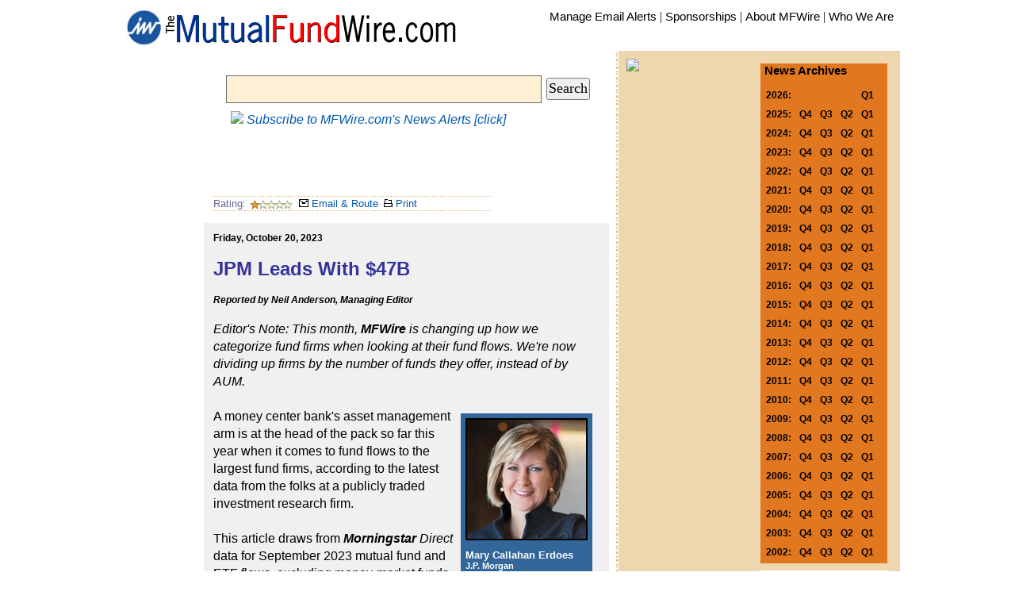

--- FILE ---
content_type: text/html
request_url: http://mfwire.com/article.asp?storyID=66590&wireID=2&r=last%20AND%20week&template=article
body_size: 19085
content:


<!-- Start Quantcast tag -->
<script type="text/javascript">
_qoptions={
qacct:"p-ebatXonCGkzc-"
};
</script>
<script type="text/javascript" src="http://edge.quantserve.com/quant.js"></script>
<noscript>
<img src="http://pixel.quantserve.com/pixel/p-ebatXonCGkzc-.gif" style="display: none;" border="0" height="1" width="1" alt="Quantcast"/>
</noscript>
<!-- End Quantcast tag -->

	
          <a name="TopOfpage"></a>
      

<!--
<title>MFWire: </title>
<!----------------- Start Headr ------------------------>

<!DOCTYPE html PUBLIC "-//W3C//DTD HTML 4.01 Transitional//EN">
<html>
<head>
<meta http-equiv="X-UA-Compatible" content="IE=edge" />


<script language=javascript>
<!-- Hide from older browsers

function validateInput(theForm)
{
	var Zip = theForm.Zip.value;
	var flag = false;
	if (Zip != "")
	{
		if (Zip.length > 100)
		{
			alert("\nA Your search string is too long\nPlease shorten it and try again again\n");
			theForm.Zip.value="";
			flag = false;
		}
		else
		{
			for (i=0;i<5;i++)
			{
				if ((Zip.charAt(i) <'0') || (Zip.charAt(i) > '9'))
				{
					alert("\nOnly numbers are valid here.\nPlease enter the ZIP code again.\n");
					theForm.Zip.value="";
					flag = false;
					break;
				}
				else {flag = true;}
			} //for loop
		} //else Zip is 5 characters
	} //else Zip != ""
	return(flag)
}
	///////////////////////////////////////////
	//name: 		go()
	//purpose:	navigate from a select box
	//
	//edited:
	///////////////////////////////////////////
	function go(theSelect, window) {
		objSelect = eval("document.forms.Menu_Form." + theSelect);

		if (objSelect.options[objSelect.selectedIndex].value != "x") {
			parent.location.href = objSelect.options[objSelect.selectedIndex].value
		}
		else {
			objSelect.options[0].selected = true
		}
	}
	function DoSearch() {
		document.forms.Menu_Form.action = "/common/search.asp";
		document.forms.Menu_Form.submit()
	}
//-->
</script>
<script type="text/javascript" language="JavaScript" src="/scripts/accordian.js"></script>
<script language="JavaScript" src="/scripts/overlib.js"><!-- overLIB (c) Erik Bosrup --></script>
<STYLE TYPE="text/css">
<!--

div.storybody { FONT-SIZE: 12pt; font-family: Georgia, "Times New Roman", Times, serif; line-height: 1.39em; text-indent: 0px; padding-top: 1px; padding-bottom: 1px; padding-left: 0px; padding-right: 2px}
div.storybody { FONT-SIZE: 12pt; font-family: verdana, "arial", arial, sans-serif; line-height: 1.39em; text-indent: 0px; padding-top: 1px; padding-bottom: 1px; padding-left: 0px; padding-right: 2px}

8px; padding-left: 0px; padding-right: 2px}
B { color: #333399 }
td.shadedlt { background-color: #fff7d6 width: 128px; }
td.shadedlt2 { background-color: #fff7d6 width: 135px; background-image: url(/images/col1_bg.gif);	background-repeat: repeat-y; background-position: right; }
td.banner { background-color: #333399 width: 350px; background-image: url(/images/breaklong.gif);	background-position: right; }
td.vertbar { background-color: #ffffff width: 284px; background-image: url(/images/vert_break.gif);	background-repeat: repeat-y; background-position: right; }
td.shadedMed { background-color: #C6D5E3; }
td.shadedDk { background-color: #333399; }
th.shadedDk { background-color: #333399; }
td.shadedOrange { background-color: #E1771E; }

.bttn {
	border-style:outset;
	border-color:#9999cc;
	border-width:1px;
	background-color:#cccccc;
	text-align:center; 
	display:inline;
	width : 45px; 
	height: 10px
	font-family:verdana,arial,helvetica;
	font-size: 12px;
	text-decoration:none;
	color:#000066
}


font.kicker { font-family: Arial, Helvetica, sans-serif; font-size: 18px; color: #666666; text-transform: uppercase; }
font.kicker0 { font-family: Arial, Helvetica, sans-serif; font-size: 18px; color: #E1771E; text-transform: uppercase; }
font.head2 { FONT-SIZE: 16pt; color: #333399; FONT-FAMILY: arial,helvetica }
font.tease2 { FONT-SIZE: 11pt; 	font-family: Georgia, "Times New Roman", sans-serif; line-height: 1.35em; padding-top: 2px; padding-bottom: 8px; padding-left: 0px; padding-right: 2px}
font.caption { FONT-SIZE: 9pt; text-decoration: italic; FONT-WEIGHT: none; FONT-FAMILY: georgia }

font.srchHd { FONT-SIZE: 12pt; font-weight: bold; FONT-FAMILY: arial,helvetica; text-indent: 0px; padding-top: 1px; padding-bottom: 1px; padding-left: 0px; padding-right: 2px}
font.srchBody { FONT-SIZE: 10pt; FONT-FAMILY: arial,helvetica; text-indent: 0px; padding-top: 1px; padding-bottom: 1px; padding-left: 0px; padding-right: 2px}
font.srchBodyGr { FONT-SIZE: 10pt; color: Green; FONT-FAMILY: arial,helvetica; text-indent: 0px; padding-top: 1px; padding-bottom: 1px; padding-left: 0px; padding-right: 2px}
font.srchTitle { FONT-SIZE: 9pt; color: #2B3856; font-style: italic; FONT-FAMILY: arial,helvetica; text-indent: 0px; padding-top: 1px; padding-bottom: 1px; padding-left: 0px; padding-right: 2px}


font.tablehd { FONT-SIZE: 13pt; color: white; FONT-FAMILY: arial,helvetica; text-indent: 0px; padding-top: 1px; padding-bottom: 1px; }
font.tablehdDk { FONT-SIZE: 13pt; color: black; FONT-FAMILY: arial,helvetica; text-indent: 0px; padding-top: 1px; padding-bottom: 1px; }
font.tablebody { FONT-SIZE: 11pt; FONT-FAMILY: arial,helvetica; text-indent: 0px; padding-top: 1px; padding-bottom: 1px; padding-left: 0px; padding-right: 2px}
font.tablebodySm { FONT-SIZE: 9pt; color: black; FONT-FAMILY: arial,helvetica; text-indent: 0px; padding-top: 1px; padding-bottom: 1px; padding-left: 0px; padding-right: 2px}
font.tablebodySm2 { FONT-SIZE: 8pt; color: black; FONT-FAMILY: arial,helvetica; text-indent: 0px; padding-top: 1px; padding-bottom: 1px; padding-left: 0px; padding-right: 2px}
font.tablebodySm2r { FONT-SIZE: 8pt; color: red; FONT-FAMILY: arial,helvetica; text-indent: 0px; padding-top: 1px; padding-bottom: 1px; padding-left: 0px; padding-right: 2px}
font.smText { FONT-SIZE: 9pt; color: black; FONT-FAMILY: arial,helvetica; text-decoration: none }
font.smText2 { FONT-SIZE: 7pt; color: black; FONT-FAMILY: arial,helvetica; text-decoration: none }
font.tease { FONT-SIZE: 9pt; 	font-family: Georgia, "Times New Roman", sans-serif; line-height: 1.35em; padding-top: 2px; padding-bottom: 8px; padding-left: 0px; padding-right: 2px}
font.date { FONT-SIZE: 8pt; FONT-STYLE: italic; FONT-FAMILY: arial,helvetica }
font.storymore { FONT-SIZE: 8pt; FONT-FAMILY: arial,helvetica; color:#333399 }
font.peopleboxname { FONT-SIZE: 10pt; FONT-WEIGHT: bold; FONT-FAMILY: arial,helvetica; color:#ffffff }
font.peopleboxtitle { FONT-SIZE: 8pt; FONT-FAMILY: arial,helvetica; color:#ffffff }
font.peopleboxco { FONT-SIZE: 8pt; FONT-WEIGHT: bold; FONT-FAMILY: arial,helvetica; color:#ffffff }

font.peopleboxnameg { FONT-SIZE: 11pt; FONT-WEIGHT: bold; FONT-FAMILY: arial,helvetica; color:#336699 }
font.peopleboxtitleg { FONT-SIZE: 9pt; FONT-FAMILY: arial,helvetica; color:#336699 }
font.peopleboxcog { FONT-SIZE: 9pt; FONT-WEIGHT: bold; FONT-FAMILY: arial,helvetica; color:#336699 }

font.peopleboxnameblack { FONT-SIZE: 10pt; FONT-WEIGHT: bold; FONT-FAMILY: arial,helvetica; color:#000000 }

font.profilelink { FONT-SIZE: 11pt; FONT-WEIGHT: bold; FONT-FAMILY: arial,helvetica; color:#000000 }
font.profilelinkh { FONT-SIZE: 9pt; FONT-WEIGHT: bold; FONT-FAMILY: arial,helvetica; color:#000000 }
font.subbar { FONT-SIZE: 9pt; font-family: verdana,arial,helvetica, sans-serif; padding-top: 2px; padding-bottom: 8px; padding-left: 0px; padding-right: 50px}

font.p1Title { text-align: center; color: #333399; FONT-SIZE: 25pt; FONT-FAMILY: arial,helvetica; text-decoration: none }
font.p1Caption { text-align: center; color: white; FONT-SIZE: 11pt; FONT-FAMILY: arial,helvetica; text-decoration: none }
font.p1Credit { text-align: right; color: white; FONT-SIZE: 7pt; FONT-FAMILY: arial,helvetica; text-decoration: none }
font.title { text-align: center; color: #333399; FONT-SIZE: 25pt; FONT-FAMILY: arial,helvetica; text-decoration: none }
font.banner { text-align: center; color: #333399; FONT-SIZE: 35pt; FONT-FAMILY: arial,helvetica; text-decoration: none }
font.tablehead { FONT-SIZE: 13pt; color: white; FONT-WEIGHT: bold; FONT-FAMILY: arial,helvetica; text-indent: 0px; padding-top: 1px; padding-bottom: 1px }
font.tablesubhead { FONT-SIZE: 10pt; color: white; FONT-FAMILY: arial,helvetica; text-indent: 0px; padding-top: 1px; padding-bottom: 1px; }
font.head { color: white; FONT-SIZE: 11pt; FONT-WEIGHT: Bold; FONT-FAMILY: arial,helvetica; text-decoration: none }
font.head2008 { color: white; FONT-SIZE: 13pt; FONT-WEIGHT: Bold; FONT-FAMILY: arial,helvetica; text-decoration: none }
font.headGr { color: #333399; FONT-SIZE: 11pt; FONT-WEIGHT: Bold; FONT-FAMILY: arial,helvetica; text-decoration: none }
font.notice { FONT-SIZE: 9pt; color: Red; FONT-FAMILY: arial,helvetica; text-indent: 10px; padding-top: 2px; padding-bottom: 8px; font.noticeOr { FONT-SIZE: 9pt; color: Red; FONT-FAMILY: arial,helvetica; text-indent: 10px; padding-top: 2px; padding-bottom: 8px; padding-left: 0px; padding-right: 2px}
padding-left: 0px; padding-right: 2px}
font.tableSource { FONT-SIZE: 8pt; color: white; FONT-FAMILY: arial,helvetica; text-indent: 0px; padding-top: 1px; padding-bottom: 1px; }

font.directoryhed { FONT-SIZE: 20pt; color: black; FONT-STYLE: normal; FONT-FAMILY: arial,helvetica; text-indent: 0px; padding-top: 1px; padding-bottom: 1px; margin-left:10px}
font.directorytitle { FONT-SIZE: 14pt; color: black; FONT-STYLE: bold; FONT-FAMILY: arial,helvetica; text-indent: 0px; padding-top: 15px; padding-bottom: 5px; margin-left:10px}
font.directoryAddress { FONT-SIZE: 10pt; font-family: arial,helvetica; line-height: 1.39em; text-indent: 0px; padding-top: 1px; padding-bottom: 1px; padding-left: 0px; padding-right: 2px}
font.directoryDesc { FONT-SIZE: 9pt; font-family: arial,helvetica; line-height: 1.39em; text-indent: 0px; padding-top: 1px; padding-bottom: 1px; padding-left: 0px; padding-right: 2px}
font.directoryPeople { FONT-SIZE: 9pt; font-family: arial,helvetica; line-height: 1.39em; text-indent: 0px; padding-top: 1px; padding-bottom: 1px; padding-left: 0px; padding-right: 2px}
font.headlinelist { FONT-SIZE: 9pt; color: black; FONT-FAMILY: arial,helvetica; text-indent: 0px; padding-top: 1px; padding-bottom: 1px; }

font.NoticeTitle { FONT-SIZE: 11pt; color: Red; FONT-STYLE: bold; FONT-FAMILY: arial,helvetica; text-indent: 0px; padding-top: 1px; padding-bottom: 1px; }


font.lgTitle { FONT-SIZE: 20pt; text-decoration: none; FONT-WEIGHT: normal; FONT-FAMILY: verdana,arial,helvetica }
font.storytitle { FONT-SIZE: 14pt; text-decoration: none; FONT-WEIGHT: normal; FONT-FAMILY: verdana,arial,helvetica }
font.storyhead { FONT-SIZE: 12pt; text-decoration: none; FONT-WEIGHT: Bold; FONT-FAMILY: verdana,arial,helvetica }
font.storyhead08 { FONT-SIZE: 10pt; text-decoration: italic; FONT-WEIGHT: none; FONT-FAMILY: georgia }
font.storyheadold { FONT-SIZE: 9pt; text-decoration: none; FONT-WEIGHT: Bold; FONT-FAMILY: arial,helvetica }
font.smTextBld { color: black; FONT-SIZE: 9pt; FONT-FAMILY: arial,helvetica; FONT-WEIGHT: Bold; text-decoration: none }
font.subhead { FONT-WEIGHT: Bold; color: black; FONT-SIZE: 9pt; FONT-FAMILY: arial,helvetica; text-decoration: none }
font.p1text { FONT-SIZE: 9pt; color: black; text-decoration: none; FONT-WEIGHT: Bold; FONT-FAMILY: arial,helvetica }
font.shorttake { FONT-SIZE: 9pt; FONT-FAMILY: arial,helvetica; FONT-WEIGHT: Bold; text-decoration: none }
font.smallbold { FONT-SIZE: 8pt; FONT-STYLE: bold; FONT-FAMILY: arial,helvetica; text-decoration: none }
font.medbold { FONT-SIZE: 11pt; color: black; FONT-STYLE: bold; FONT-FAMILY: arial,helvetica; text-decoration: none }
font.p1text2 { FONT-SIZE: 7pt; color: black; text-decoration: none; FONT-WEIGHT: Bold; FONT-FAMILY: arial,helvetica }

.boldPumpkinSixteen { font-size: 16px; font-weight: bold; color:#F93; }


font.signupKicker { FONT-SIZE: 10pt; color: black; text-decoration: underline; FONT-WEIGHT: normal; FONT-FAMILY: arial,helvetica }
font.signuptitle { FONT-SIZE: 22pt; color: #E1771E; text-decoration: none; FONT-WEIGHT: Bold; FONT-FAMILY: arial,helvetica }
font.signup { FONT-SIZE: 12pt; color: #f5f5f5; text-decoration: none; FONT-WEIGHT: Bold; FONT-FAMILY: arial,helvetica }


font.firstchar { FONT-SIZE: 22pt; FONT-WEIGHT: bold; FONT-FAMILY: Georgia,Times,serif; color:#333399 }
font.arthead { FONT-SIZE: 18pt; color: #333399; text-decoration: none; FONT-WEIGHT: Bold; FONT-FAMILY: arial,helvetica }
font.p1head { FONT-SIZE: 11pt; color: white; text-decoration: none; FONT-WEIGHT: Bold; FONT-FAMILY: arial,helvetica }
font.p1headb { FONT-SIZE: 11pt; color: #000000; text-decoration: none; FONT-WEIGHT: Bold; FONT-FAMILY: arial,helvetica; padding=left 24px }
font.p1heady { FONT-SIZE: 11pt; color: #ffff99; text-decoration: none; FONT-WEIGHT: Bold; FONT-FAMILY: arial,helvetica }
font.w { color: white; FONT-SIZE: 9pt; FONT-FAMILY: arial,helvetica; FONT-WEIGHT: Bold; text-decoration: none }
font.w16 { color: white; FONT-SIZE: 16pt; FONT-FAMILY: arial,helvetica; FONT-WEIGHT: Bold; text-decoration: none }
font.black7 { color: black; FONT-SIZE: 7pt; FONT-FAMILY: arial,helvetica; FONT-WEIGHT: Bold; text-decoration: none }
font.y { color: white; FONT-SIZE: 9pt; FONT-FAMILY: arial,helvetica; FONT-WEIGHT: Bold; text-decoration: none }
font.p1textw { FONT-SIZE: 9pt; color: white; text-decoration: none; FONT-WEIGHT: Bold; FONT-FAMILY: arial,helvetica }
font.red7 { color: red; FONT-SIZE: 9pt; FONT-FAMILY: arial,helvetica; FONT-WEIGHT: Bold; text-decoration: none }
font.green7 { color: #006600; FONT-SIZE: 9pt; FONT-FAMILY: arial,helvetica; FONT-WEIGHT: Bold; text-decoration: none }

font.promo { color: #e1771e; FONT-SIZE: 13pt; FONT-FAMILY: arial,helvetica; FONT-WEIGHT: Bold; text-decoration: none }
font.promoSm { color: #e1771e; FONT-SIZE: 9pt; FONT-FAMILY: arial,helvetica; FONT-WEIGHT: Bold; text-decoration: none }

font.callout { FONT-SIZE: 9pt; FONT-FAMILY: arial,helvetica; padding-top: 2px; padding-bottom: 8px; padding-left: 0px; padding-right: 2px}
font.calloutsource { color:#333399; FONT-SIZE: 9pt; FONT-FAMILY: arial,helvetica; FONT-WEIGHT: Bold; text-decoration: none }
font.callout2 { FONT-SIZE: 14pt; FONT-FAMILY: arial,helvetica; padding-top: 2px; padding-bottom: 8px; padding-left: 0px; padding-right: 2px}
font.calloutTitle2 { color: #E1771E; FONT-SIZE: 12pt; FONT-FAMILY: arial,helvetica; FONT-WEIGHT: Bold; text-decoration: none }
font.calloutsource2 { color: #666666; FONT-SIZE: 10pt; FONT-FAMILY: arial,helvetica; text-decoration: none }


font.smallItalic { FONT-SIZE: 8pt; FONT-STYLE: italic; FONT-FAMILY: arial,helvetica; text-decoration: none }
font.smallItalic3 { FONT-SIZE: 8pt; FONT-STYLE: italic; FONT-FAMILY: arial,helvetica; text-decoration: none; padding-right: 25px }
font.smallItalic08 { FONT-SIZE: 9pt; COLOR:#E1771E; FONT-STYLE: italic; FONT-FAMILY: arial,helvetica; text-decoration: none; padding-right: 25px }
font.smallItalic10b { FONT-SIZE:12pt; COLOR:#E1771E; FONT-STYLE: italic; FONT-FAMILY: arial,helvetica; text-decoration: none; padding-right: 25px; margin-bottom:25px; margin-left:10px; vertical-align:text-top }
font.smallItalic10 { FONT-SIZE: 9pt; COLOR:#E1771E; FONT-STYLE: italic; FONT-FAMILY: arial,helvetica; text-decoration: none; padding-right: 25px; margin-left: 5px }
font.smallItalicGray { FONT-SIZE: 9pt; COLOR: #202020; FONT-STYLE: italic; FONT-FAMILY: verdana,arial,helvetica; text-decoration: none; padding-right: 5px }
font.smallItalicDk { FONT-SIZE: 10pt; COLOR:#333399; FONT-STYLE: italic; FONT-FAMILY: arial,helvetica; text-decoration: none; padding-right: 25px }
font.storyauth { FONT-SIZE: 9pt; FONT-STYLE: italic; FONT-FAMILY: Georgia, "Times New Roman", Times, serif; color:#333399 }

font.storybody { FONT-SIZE: 11pt; font-family: Georgia, "Times New Roman", Times, serif; line-height: 1.39em; text-indent: 0px; padding-top: 1px; padding-bottom: 1px; padding-left: 0px; padding-right: 2px}

font.subheadnew { FONT-WEIGHT: Bold; color: black; FONT-SIZE: 10pt; FONT-FAMILY: arial,helvetica; text-decoration: none }
font.subheadred { FONT-WEIGHT: Bold; color: red; FONT-SIZE: 10pt; FONT-FAMILY: arial,helvetica; text-decoration: none }
font.feature { color:#333399; FONT-SIZE: 19pt; text-decoration: none; FONT-WEIGHT: Bold; FONT-FAMILY: arial,helvetica; padding-bottom: 0px }
font.exclusives { color:#333399; FONT-SIZE: 15pt; text-decoration: none; FONT-WEIGHT: Bold; FONT-FAMILY: arial,helvetica }
font.dayofweek { color:#666666; FONT-SIZE: 8pt; text-decoration: none; FONT-WEIGHT: Bold; FONT-FAMILY: arial,helvetica }
font.inthenews { color: #000000; FONT-SIZE: 10pt; FONT-FAMILY: arial,helvetica; FONT-WEIGHT: normal; text-decoration: none }
font.inthenewshead { color: #333399; FONT-SIZE: 10pt; FONT-FAMILY: arial,helvetica; FONT-WEIGHT: normal; text-decoration: none }
font.blog { color: #666666; FONT-SIZE: 8pt; FONT-FAMILY: arial,helvetica; FONT-WEIGHT: normal; text-decoration: none }
font.navBar { color: #666666; FONT-SIZE: 8pt; FONT-FAMILY: arial,helvetica; FONT-WEIGHT: bold; text-decoration: none }

font.promohead { color: #333399; FONT-SIZE: 22pt; FONT-FAMILY: arial,helvetica; FONT-WEIGHT: normal; text-decoration: none; padding-top: 15px; padding-bottom: 1px; padding-left: 0px; padding-right: 0px  }
font.promosubhead { color: #A9A9A9; FONT-SIZE: 10pt; FONT-FAMILY: arial,helvetica; FONT-WEIGHT: bold; text-decoration: none; padding-top: 0px; padding-bottom: 0px; padding-left: 0px; padding-right: 0px  }
font.promolistb  { color: #333399; FONT-SIZE: 12pt; FONT-FAMILY: arial,helvetica; FONT-WEIGHT: bold; text-decoration: none; padding-top: 2px; padding-bottom: 8px; padding-left: 6px; padding-right: 2px }
font.promolistn  { color: #333399; FONT-SIZE: 12pt; FONT-FAMILY: arial,helvetica; FONT-WEIGHT: normal; text-decoration: none; padding-top: 0px; padding-bottom: 3px; padding-left: 8px; padding-right: 0px }
font.promofoot { color: #666666; FONT-SIZE: 11pt; FONT-FAMILY: arial,helvetica; FONT-WEIGHT: normal; text-decoration: italic; line-height: 1.39em; padding-top: 2px; padding-bottom: 3px; padding-left: 0px; padding-right: 50px  }

.searchbox {
 margin: 0px 1px 4px 4px; 
 padding: 3px 5px 7px 15px; 
 color: #000000; 
 font-family: Verdana; 
 font-weight: normal; 
 font-size: 14px; 
 background-color: #CCCCCC;
 border: 1px solid #666666;
}

.searchboxbutton {
 margin: 0px 1px 1px 1px; 
 padding: 1px 1px 2px 1px; 
 color: #336699; 
 color: #000000; 
 font-family: Verdana; 
 font-weight: normal; 
 font-size: 18px;" 
}


ul.c {list-style-type:circle}
ul.s {list-style-type:square}

A:link { color: #333399; text-decoration: none; }
v:link { color: Red; text-decoration: none; }


.roundedcornr_box_124888 {
   background: #E1771E;
}
.roundedcornr_top_124888 div {
   background: url(/images/roundedcornr_124888_tl.png) no-repeat top left;
}
.roundedcornr_top_124888 {
   background: url(/images/roundedcornr_124888_tr.png) no-repeat top right;
}
.roundedcornr_bottom_124888 div {
   background: url(/images/roundedcornr_124888_bl.png) no-repeat bottom left;
}
.roundedcornr_bottom_124888 {
   background: url(/images/roundedcornr_124888_br.png) no-repeat bottom right;
}

.roundedcornr_top_124888 div, .roundedcornr_top_124888, 
.roundedcornr_bottom_124888 div, .roundedcornr_bottom_124888 {
   width: 100%;
   height: 40px;
   font-size: 1px;
}
.roundedcornr_content_124888 { margin: 0 5px; }

-->
</STYLE>
    <style type="text/css">
         a{
            text-decoration:none;
           }
         .r-box {
						background-color: #ffffcc; 
						color: #fff; 
						line-height: 20px; 
						padding: 10px; 
						-webkit-border-radius: 30px; 
						-moz-border-radius: 30px;
					}  
         .r1-box {
						background-color: #82AADF; 
						color: #fff; 
						line-height: 20px; 
						padding: 10px; 
						-webkit-border-radius: 30px; 
						-moz-border-radius: 30px;
					}  
    </style>
  <meta http-equiv="content-type" content="text/html; charset=UTF-8">
</head>

<body align="center" marginheight="0" marginwidth="0" leftmargin="10" topmargin="5" link="#333399" bgcolor="#ffffcc" alink="Red" vlink="Gray" oncontextmenu="return false" ondragstart="return false" onselectstart="return false">
<div id="overDiv" style="position:absolute; visibility:hidden; z-index:1000;"></div>
<!--
COPYRIGHT NOTICE:

No part of this or any InvestmentWires' Website its content or code may be downloaded, electronically copied, photocopied, published, broadcast, rewritten, or redistributed in any form or by any means without InvestmentWires' prior written consent except when allowed by terms of the InvestmentWires' member agreement.

These terms are enforced by the Federal Copyright Law (17 USC 101 et seq.). Violators may be subject to criminal penalties as well as liability for substantial monetary damages, including statutory damages up to $100,000 per infringement, costs and attorney's fees. Copyright 1997-2026 InvestmentWires, Inc. All rights reserved.
 -->


<!--
Member Information: This information is only loaded after you have logged into InvestmentWires' services. Please provide the following information to an InvestmentWires' customer service representative when troubleshooting your account access.

     401kWire.com Status = 
     MutualFundWire.com Status = 
     BDInsider.com Status = 
     InvestmentWires' Member Status = 
     User identification code  = 
     Licensee identification code = 
 -->


<!-- End Header -->
<!-- Start Banner -->
<table border="0" width="980" align="center" bgcolor="white">
<a name="TopOfpage"></a>
   <tr>
       <td valign="bottom" align="right">
             
              
              <a href="http://www.investmentwires.com/"><IMG border="0" src="http://www.mfwire.com/images/iwball2014.png" width="44" height="49"></a> 

              

        </td>
        <td valign="middle">
            <a href="/"><img src="/logos/title.gif" alt="The MFWire" width="370" height="39" border="0" /></a><br>
     	 </td>
  <td align="right" valign="top" bgcolor="#ffffff">

    <A href="/subscription.asp"><font class="medbold">Manage Email Alerts</font></a>
    | <A href="/about/sponsor.aspx"><font class="medbold">Sponsorships</font></a>
    | <A href="/about/"><font class="medbold">About MFWire</font></a>
    | <A href="/about/MastHead.aspx"><font class="medbold">Who We Are</font></a>

  </td>
   </tr>
</table>

<!-- End Banner -->
  <table align="center" cellpadding="0" cellspacing="0" border="0" width="980px" bgcolor="#333399">
         <tr valign="top" bgcolor="white">


<!----------------- CENTER COLUMN NEWS HOLE ------------------------>
		<td valign="top" width="625">
		
		<table bgcolor="#ffffff" cellspacing="0" width="625" cellpadding="5">
		    <tr valign="top">
		      <td valign="top" width="30%" class="vertbar">
		         <br/>
				<!-- Last Three story -->
<table cellpadding="5" cellspacing="0" border="0" width="625px">


<!-- SEARCH ENGINE -->
<!-- SEARCH ENGINE -->
		
<tr>
	<td width="90px"></td>
	<td nowrap align="center">
        <table cellpadding="3" align="center" border="0" cellspacing="0">
            <tr>
                <td nowrap>
				<form name="Menu_Form" method="post" action="javascript:DoSearch()">
                    <input type="hidden" NAME="cmd" VALUE="1">
                    <input class="searchbox" TYPE="TEXT" NAME="SrchString" SIZE="33" MAXLENGTH="200" VALUE="" STYLE="color: #000000; font-family: Verdana; font-weight: normal; font-size: 20px; background-color: #FFEFD5;">
                    <input class="searchboxButton" type="submit" name="mysubmit" value="Search">
				</form>
				</td>
			</tr>

            <tr height="45px">
                <td valign="top" align="left">
				    <font class="SmallItalic10b">
				    <a href="http://mfwire.com/emailsignup.asp"><img src="http://www.investmentwires.com/images/mini_icons/Email_add.png"> Subscribe to MFWire.com's News Alerts [click]</a>
				    </font>
                    <br />
            </td>
           </tr>
        </table>				
   </td>
</tr>
<!-- SEARCH ENGINE END -->

<!-- SEARCH ENGINE END -->
					 <tr valign="top">
								<td width="50px"></td>
								<td bgcolor="#ffffff">



<!-- TRIAL TEASE STARTS -->
 <table cellpadding="12">
  <tr valign="top"><td>

<!-- END TRIAL TEASE -->

<!-- ROUTING, BOOK MARK TOOLS -->
<!-- ROUTING, BOOK MARK TOOLS END -->
<link href="csstsyle.css" type="text/css" rel="stylesheet">
<script type="text/javascript" src="ratingajax.js"></script>
<!--[if gte IE 5]>
<style>
#LeftMNav ul a {height: 1em;}
#LeftMNav li {float: left; clear: both; width: 100%;}
#divmidlink{width:100%;}
.votbot{padding-top: 11px; margin-top: 10px;}
.votcont {margin-right: 3px;}
.divsum {margin-left: 55px;}
.triangle13 { width: 450px;}
</style>
<![endif]-->

<div id="divbody">
<div id="divmidlink">     
<tr>
	<td valign="top" bgcolor="#ffffff">
		
<span class="conlink6">
<img src="/images/dotbreak350.gif"><br/>

		<a href=""><font face="Arial, Helvetica, sans-serif" size="2">Rating:</font></a><span id="star66590"><img src="starimages/1.0.gif" weight="57" height="12" style="vertical-align: middle; border: 0;"  alt="JPM Leads With $47B Not Rated 1.0"></span>

    <a href="/tools/routinglist2007.asp?storyID=66590"><IMG SRC="/images/email_sm2.gif" ALT="Email Routing List" BORDER="0"><font face="Arial, Helvetica, sans-serif" size="2">&nbsp;Email & Route&nbsp;</font></a>

  	<A HREF="/common/artprint2007.asp?storyID=66590&wireid=2"><IMG SRC="/images/print_sm2.gif" ALT="Print" BORDER=0"><font face="Arial, Helvetica, sans-serif" size="2"> Print </font></A>
<img src="/images/dotbreak350.gif">

</span>
</td>
</tr>
<tr>
	<td bgcolor="#f0f0f0">
    <!-- INSERT HEADLINE -->
       <font class="subhead">Friday, October 20, 2023</font><br><br>



       <font class="arthead">JPM Leads With $47B</font>
    <!-- INSERT AUTHOR -->
    <!-- A guest column -->
		
          <br /><br />
           <font class="subhead">
             <i>Reported by Neil&nbsp;Anderson,&nbsp;Managing Editor</i>
           </font>
           </a>
          <br />
            
      <!-- END INSERT AUTHOR -->

    <!-- INSERT BODY -->
      <!-- DATELINE -->
         <br>
      <!-- STORY TEXT -->
<div class="storybody">
     <i>Editor's Note: This month, <b>MF</b><strong>Wire</strong> is changing up how we categorize fund firms when looking at their fund flows. We're now dividing up firms by the number of funds they offer, instead of by AUM.</i>
<br /><br />

<table align="right" cellpadding="5"> <tr><td> <table cellpadding="5" cellspacing="1" bgcolor="#336699" width="150"> <tr><td> <table bgcolor="#000000" cellspacing="1"> <tr><td> <img src="http://www.mfwire.com/people/CallahanErdoesMary_2015_150x150.jpg"> </td></tr> </table> </tr></td> <tr><td bgcolor="#336699" align="left"> <font class="peopleboxname">Mary Callahan Erdoes<br> </font> <font class="peopleboxco">J.P. Morgan</font> <br /> <font class="peopleboxtitle">CEO of Asset and Wealth Management</font> </td></tr> </table> </td></tr> </table>

A money center bank's asset management arm is at the head of the pack so far this year when it comes to fund flows to the largest fund firms, according to the latest data from the folks at a publicly traded investment research firm.
<br /><br />

This article draws from <i><b>Morningstar</b> Direct</i> data for September 2023 mutual fund and ETF flows, excluding money-market funds and funds of funds of funds. (Other asset management products, like collective trusts and SMAs, are also not included.***) More specifically, this article focuses on the eight firms with at least 1,000 long-term mutual funds or ETFs each.
<br /><br />

<a href="http://www.mfwire.com/fundprofile.asp?fund=23801"><b>J.P. Morgan</b></a> (including Six Circles) leads the way so far in 2023, thanks to an estimated $47.313 billion in net year-to-date inflows as of September 30, 2023. Other big YTD inflows winners included: <a href="http://www.mfwire.com/fundprofile.asp?fund=22220"><b>Fidelity</b></a>, $32.948 billion; and <a href="http://www.mfwire.com/fundprofile.asp?fund=20146"><b>BlackRock</b></a> (including iShares), $21.256 billion.
<br /><br />

Fidelity led the way last quarter, thanks to an estimated $22.635 billion in net inflows in the third quarter of 2023. Other big Q3 2023 inflows winners included: BlackRock, $7.266 billion; and J.P. Morgan, $6.978 billion.
<br /><br />

Fidelity also led the pack last month, thanks to an estimated $4.81 billion in net September 2023 inflows, down month-over-month from $8.097 billion in <a href="http://www.mfwire.com/article.asp?storyID=66453">August 2023</a> but up year-over-year from $3.605 billion in <a href="http://www.mfwire.com/article.asp?storyID=65015">September 2022</a>. Other big September 2023 inflows winners included: J.P. Morgan, $3.974 billion (up M/M from $2.355 billion, up Y/Y from $408 million in net outflows); and <a href="http://www.mfwire.com/fundprofile.asp?fund=28527"><b>Invesco</b></a>, $1.969 billion (up M/M from $1.327 billion in net outflows, up Y/Y from $4.646 billion in net outflows).
<br /><br />

On the flip side, <a href="http://www.mfwire.com/fundprofile.asp?fund=22526"><b>Franklin Templeton</b></a> (including Royce) leads the 2023 outflows pack so far among mega firms, thanks to an estimated $18.367 billion in net YTD outflows as of September 30. Other big YTD outflows sufferers included: Ameriprise's <a href="http://www.mfwire.com/fundprofile.asp?fund=20928"><b>Columbia Threadneedle</b></a>, $8.169 billion; and TIAA's <a href="http://www.mfwire.com/fundprofile.asp?fund=25178"><b>Nuveen</b></a>, $6.967 billion.
<br /><br />

Franklin also led the outflows pack last quarter, thanks to an estimated $7.124 billion in net Q3 2023 outflows. Other big outflows sufferers included: Nuveen, $3.353 billion; and Columbia Threadneedle, $2.816 billion.
<br /><br />

BlackRock took the outflows lead last month, thanks to an estimated $3.148 billion in net September 2023 outflows, down M/M from $6.659 billion in August 2023 and down Y/Y from $4.824 billion in September 2022 inflows. Other big September 2023 outflows sufferers included: Franklin, $2.461 billion (down M/M from $3.116 billion, down Y/Y from $4.514 billion); and Nuveen, $1.63 billion (up M/M from $1.175 billion, down Y/Y from $2.423 billion).
<br /><br />

As a group, the eight largest fund firms brought in $1.843 billion in net September 2023 inflows, ending the month with $7.203 trillion in AUM across 11,681 funds, with three of those firms netting inflows. Mega firms accounted for 29.8 percent of industry long-term fund AUM and 27.6 percent of industry long-term funds.
<br /><br />

The largest fund firms brought in $27.291 billion in net inflows in Q3 2023. Four of the firms brought in net Q3 inflows.
<br /><br />

Over the first nine months of 2023, jumbo fund firms brought in $67.38 billion in net inflows, accounting for 187.8 percent of industry inflows. Four of those firms have brought in net 2023 inflows so far.
<br /><br />

Across the industry, the 780 firms tracked by the M* team (down M/M from 780 and down Y/Y from 781) suffered an estimated $12.246 billion in net September 2023 outflows, and ended the month with $24.155 trillion in AUM across 42,269 funds. That compares with $24.468 billion in net outflows across $25.211 trillion in AUM and 42,226 funds in August 2023, and with $76.784 billion in net outflows across $21.521 trillion in AUM  in September 2022.
<br /><br />

Active funds suffered $41.556 billion in net September 2023 outflows, up M/M from $34.337 billion in August 2023 but down Y/Y from $97.389 billion in September 2022. Passive funds brought in $29.31 billion in net September 2023 inflows, up M/M from $9.869 billion and up Y/Y from $20.732 billion.
<br /><br />

In Q3 2023, long-term funds and ETFs suffered an estimated $3.838 billion in net outflows. And over the first nine months of 2023, they brought in $35.883 billion in net inflows.
<br /><br />

<i>***This caveat is particularly important for jumbo fund firms, many of which are big players in the 401(k) business, where collective investment trusts (CITs) and separately managed accounts (SMAs) are commonly used alternatives to traditional mutual funds.&nbsp<IMG border="0" src="/images/dot.gif">


       

		<br/><br/>
		<a href="http://mfwire.com/emailsignup.asp?ref=story"><b><i>Stay ahead of the news ... Sign up for our email alerts now<br/>
		CLICK HERE</i></b></a>
</div>







<img src="/images/dotbreak350.gif"><br/>

<div class="dv6">
<div class="votbot"><span class="cyel" id="tv66590">1.0</span></div>
</div>


<div class="divopt2">
 
<div id="dv66590">
&nbsp;<b><span id="ra66590" class="cgr">Do You Recommend This Story?</span></b>
<ul class="srating">
<li><a href="javascript:void(0)" onmouseover="document.getElementById('ra66590').innerHTML='For Competitors Only - 1 star'"  onmouseout="document.getElementById('ra66590').innerHTML='Do You Recommend This Story?'" title="For Competitors Only - 1 star" class="onestar" onclick="sndRating('66590','1');return false">1</a></li>
<li><a href="javascript:void(0)" onmouseover="document.getElementById('ra66590').innerHTML='For Fund News Junkies - 2 stars'" onmouseout="document.getElementById('ra66590').innerHTML='Do You Recommend This Story?'"  title="For Fund News Junkies Only - 2 stars" class="twostars" onclick="sndRating('66590','2');return false">2</a></li>
<li><a href="javascript:void(0)" onmouseover="document.getElementById('ra66590').innerHTML='Write More Like This - 3 stars'" onmouseout="document.getElementById('ra66590').innerHTML='Do You Recommend This Story?'" title="Write More Like This - 3 stars" class="threestars" onclick="sndRating('66590','3');return false">3</a></li>
<li><a href="javascript:void(0)" onmouseover="document.getElementById('ra66590').innerHTML='Even to My Boss - 4 stars'" onmouseout="document.getElementById('ra66590').innerHTML='Do You Recommend This Story?'" title="Even to My Boss - 4 stars" class="fourstars" onclick="sndRating('66590','4');return false">4</a></li>
<li><a href="javascript:void(0)" onmouseover="document.getElementById('ra66590').innerHTML='Excellent Story - 5 stars'" onmouseout="document.getElementById('ra66590').innerHTML='Do You Recommend This Story?'" title="Excellent Story - 5 stars" class="fivestars" onclick="sndRating('66590','5');return false">5</a></li>
</ul>
</div>

</div>
<br>
</div>

<br>
</div>


</div>
</div>
<div id="divfoot"></div>
<!-- ROUTING, BOOK MARK TOOLS -->
<!-- ROUTING, BOOK MARK TOOLS END -->

<!-- Influencers Plug -->
<!--<div width="150" align="center">        
         <hr>
          <a href="/common/influencers.asp?wireID=1&year=2008"><i><b><font size="+2">Vote Now</font><br/><br/>Tell us who the 401(k) industry's most influential people are. The polls close on Christmas Eve (Dec. 24), so act quickly and vote often!<br/><br/> Click here to vote.</b></i></a>
         <hr> 
</div>-->
<!-- Influencers Plug end -->


           <hr>


         <table width="100%" bgcolor="#f0f0f0" cellpadding="3" cellspacing="1">
           <tr>
            <td align="left" bgcolor="#f0f0f0">
              <table  bgcolor="#000000" border="0" cellpadding="2" cellspacing="0">
                <tr height="18px">
                <td valign="middle">
                  <font color="#ffff99" face="Verdana, Arial, Helvetica, sans-serif" size="1">
                  GO TO: </td></font>
                <td align="top" valign="middle" bgcolor="#ffff99">
                 <a href="/">
                 <font color="#000000" face="Verdana, Arial, Helvetica, sans-serif" size="1">
                 MFWire</font> </a>
                </td>
                </tr>
              </table>
            <td align="left" bgcolor="#f0f0f0">
           <face="Verdana,Helvetica,Serif" size="1">
              <a href="#TopOfpage"
                 onMouseOver="window.status='Back to top'; return true"
                 onMouseOut="window.status=''; return true">Return to Top</a>
            </td>
            </tr>
           </table>

<!-- go to table -->
        </div>
     <!-- END BODY -->
        </font>
</td>
 </table>
<table cellpadding="0" cellspacing="0" border="0" width="100%">

<!----------------------- BREAKING HEADS ------------------>
   <tr>
      <td valign="top" colspan="2">
       </td>
    </tr>
   <tr>
       <td colspan="2" align="center">
       </td>
   </tr>
<!----------------------- BREAKING HEADS ENDS ------------->
           </table>
                   </td>
                 </tr>
      </table>
             </td>
             <td valign="top" width="100%" bgcolor="#EED6AF">

  <!--
            <table width="322x" align="center" bgcolor="red" cellspacing="1" cellpadding="0"">
                 <tr>
                   <td colspan="2" bgcolor="red">
                     <table width="322x" bgcolor="#000000" border="0" cellspacing="0">
                     <tr><td width="100%" bgcolor="#ffffff">
	                     <div align="center">
	                     <a href="/jobs.asp">
	                       <font class="storyhead">
	                         See All Jobs on MFWire.com<br />	
	                       </font>
	                       <font class="notice">
	                         CLICK HERE
	                       </font>
	                     </a>
	                     <br />
	                     <br />

	                     <a href="/jobs.asp?bhcp=1&pid=6929269318079330&action=post">
	                       <font class="notice">
	                         Post a Job Now
	                       </font>
	                     </a>
	                     </div>
                     </td></tr>
                     </table>
                   </td>
                 </tr>
               </table>
-->
               <!--------------------- OTHER WIRES START ---------------------------------->

<!-- Box Ad 322x280 -->
		<table align="center" bgcolor="#EED6AF" cellpadding="1" cellspacing="1" width="322px">
			<tr>
<!-- LEFT BANNER AD -->
				<td valign="top">
	    			<table align="left" bgcolor="#EED6AF" cellpadding="1" width="160px">
    					<tr><td>

                            <a href="http://www.mfwire.com/common/advertise.asp?wireID=2&template=whoweare"><IMG border="0" src="http://www.investmentwires.com/sponsors/MFWire_InsidersEdge_160x600.jpg"></a>

                        </td></tr>
	        		</table>        			  
      			 </td>
<!-- RIGHT BANNER AD -->
				<td>
	    			<table align="right" bgcolor="#EED6AF" cellpadding="1" width="160px">
    					<tr><td>

                            <table cellpadding="2" cellspacing="1" width="160px" bgcolor=""
                                #EED6AF">
                                <tr valign="top">
                                    <td>


                                        <table cellpadding="2" width="150" class="shadedDk" cellspacing="1" border="0">
                                            <tr>
                                                <td align="left" border="0" width="100%">
                                                    <table cellpadding="0" cellspacing="1" bgcolor="#E1771E" width=100%>
<tr><td bgcolor="#E1771E">
	
<table cellpadding="0" cellspacing="0" class="shadedlt" width=100%>
        <tr height="10">
          <td valign="top" align="left" bgcolor="#E1771E">
            <font class="p1headb">
              <strong> &nbsp;News Archives</strong>
             </font>
           </a>
          </td>
        </tr>
</table>

<table cellpadding="4" width=100%>
 <tr>
 <td width="100%">
   
    <tr><td><font class="p1text">2026:</font></td>
       <td></td><td></td><td></td><td><a href="/common/allheads.asp?storyID=0&periodstart=1/1/2026&periodend=4/1/2026&wireID=2" onMouseOver="window.status='Q4'; return true" onMouseOut="window.status=''; return true" target=_top><font class="p1text">Q1</font></a></td><td></tr>
    <tr><td><font class="p1text">2025:</font></td>
       <td><a href="/common/allheads.asp?storyID=0&periodstart=10/1/2025&periodend=1/1/2026&wireID=2" onMouseOver="window.status='Q4'; return true" onMouseOut="window.status=''; return true" target=_top><font class="p1text">Q4</font></a></td><td><a href="/common/allheads.asp?storyID=0&periodstart=7/1/2025&periodend=10/1/2025&wireID=2" onMouseOver="window.status='Q4'; return true" onMouseOut="window.status=''; return true" target=_top><font class="p1text">Q3</font></a></td><td><a href="/common/allheads.asp?storyID=0&periodstart=4/1/2025&periodend=7/1/2025&wireID=2" onMouseOver="window.status='Q4'; return true" onMouseOut="window.status=''; return true" target=_top><font class="p1text">Q2</font></a></td><td><a href="/common/allheads.asp?storyID=0&periodstart=1/1/2025&periodend=4/1/2025&wireID=2" onMouseOver="window.status='Q4'; return true" onMouseOut="window.status=''; return true" target=_top><font class="p1text">Q1</font></a></td><td></tr>
    <tr><td><font class="p1text">2024:</font></td>
       <td><a href="/common/allheads.asp?storyID=0&periodstart=10/1/2024&periodend=1/1/2025&wireID=2" onMouseOver="window.status='Q4'; return true" onMouseOut="window.status=''; return true" target=_top><font class="p1text">Q4</font></a></td><td><a href="/common/allheads.asp?storyID=0&periodstart=7/1/2024&periodend=10/1/2024&wireID=2" onMouseOver="window.status='Q4'; return true" onMouseOut="window.status=''; return true" target=_top><font class="p1text">Q3</font></a></td><td><a href="/common/allheads.asp?storyID=0&periodstart=4/1/2024&periodend=7/1/2024&wireID=2" onMouseOver="window.status='Q4'; return true" onMouseOut="window.status=''; return true" target=_top><font class="p1text">Q2</font></a></td><td><a href="/common/allheads.asp?storyID=0&periodstart=1/1/2024&periodend=4/1/2024&wireID=2" onMouseOver="window.status='Q4'; return true" onMouseOut="window.status=''; return true" target=_top><font class="p1text">Q1</font></a></td><td></tr>
    <tr><td><font class="p1text">2023:</font></td>
       <td><a href="/common/allheads.asp?storyID=0&periodstart=10/1/2023&periodend=1/1/2024&wireID=2" onMouseOver="window.status='Q4'; return true" onMouseOut="window.status=''; return true" target=_top><font class="p1text">Q4</font></a></td><td><a href="/common/allheads.asp?storyID=0&periodstart=7/1/2023&periodend=10/1/2023&wireID=2" onMouseOver="window.status='Q4'; return true" onMouseOut="window.status=''; return true" target=_top><font class="p1text">Q3</font></a></td><td><a href="/common/allheads.asp?storyID=0&periodstart=4/1/2023&periodend=7/1/2023&wireID=2" onMouseOver="window.status='Q4'; return true" onMouseOut="window.status=''; return true" target=_top><font class="p1text">Q2</font></a></td><td><a href="/common/allheads.asp?storyID=0&periodstart=1/1/2023&periodend=4/1/2023&wireID=2" onMouseOver="window.status='Q4'; return true" onMouseOut="window.status=''; return true" target=_top><font class="p1text">Q1</font></a></td><td></tr>
    <tr><td><font class="p1text">2022:</font></td>
       <td><a href="/common/allheads.asp?storyID=0&periodstart=10/1/2022&periodend=1/1/2023&wireID=2" onMouseOver="window.status='Q4'; return true" onMouseOut="window.status=''; return true" target=_top><font class="p1text">Q4</font></a></td><td><a href="/common/allheads.asp?storyID=0&periodstart=7/1/2022&periodend=10/1/2022&wireID=2" onMouseOver="window.status='Q4'; return true" onMouseOut="window.status=''; return true" target=_top><font class="p1text">Q3</font></a></td><td><a href="/common/allheads.asp?storyID=0&periodstart=4/1/2022&periodend=7/1/2022&wireID=2" onMouseOver="window.status='Q4'; return true" onMouseOut="window.status=''; return true" target=_top><font class="p1text">Q2</font></a></td><td><a href="/common/allheads.asp?storyID=0&periodstart=1/1/2022&periodend=4/1/2022&wireID=2" onMouseOver="window.status='Q4'; return true" onMouseOut="window.status=''; return true" target=_top><font class="p1text">Q1</font></a></td><td></tr>
    <tr><td><font class="p1text">2021:</font></td>
       <td><a href="/common/allheads.asp?storyID=0&periodstart=10/1/2021&periodend=1/1/2022&wireID=2" onMouseOver="window.status='Q4'; return true" onMouseOut="window.status=''; return true" target=_top><font class="p1text">Q4</font></a></td><td><a href="/common/allheads.asp?storyID=0&periodstart=7/1/2021&periodend=10/1/2021&wireID=2" onMouseOver="window.status='Q4'; return true" onMouseOut="window.status=''; return true" target=_top><font class="p1text">Q3</font></a></td><td><a href="/common/allheads.asp?storyID=0&periodstart=4/1/2021&periodend=7/1/2021&wireID=2" onMouseOver="window.status='Q4'; return true" onMouseOut="window.status=''; return true" target=_top><font class="p1text">Q2</font></a></td><td><a href="/common/allheads.asp?storyID=0&periodstart=1/1/2021&periodend=4/1/2021&wireID=2" onMouseOver="window.status='Q4'; return true" onMouseOut="window.status=''; return true" target=_top><font class="p1text">Q1</font></a></td><td></tr>
    <tr><td><font class="p1text">2020:</font></td>
       <td><a href="/common/allheads.asp?storyID=0&periodstart=10/1/2020&periodend=1/1/2021&wireID=2" onMouseOver="window.status='Q4'; return true" onMouseOut="window.status=''; return true" target=_top><font class="p1text">Q4</font></a></td><td><a href="/common/allheads.asp?storyID=0&periodstart=7/1/2020&periodend=10/1/2020&wireID=2" onMouseOver="window.status='Q4'; return true" onMouseOut="window.status=''; return true" target=_top><font class="p1text">Q3</font></a></td><td><a href="/common/allheads.asp?storyID=0&periodstart=4/1/2020&periodend=7/1/2020&wireID=2" onMouseOver="window.status='Q4'; return true" onMouseOut="window.status=''; return true" target=_top><font class="p1text">Q2</font></a></td><td><a href="/common/allheads.asp?storyID=0&periodstart=1/1/2020&periodend=4/1/2020&wireID=2" onMouseOver="window.status='Q4'; return true" onMouseOut="window.status=''; return true" target=_top><font class="p1text">Q1</font></a></td><td></tr>
    <tr><td><font class="p1text">2019:</font></td>
       <td><a href="/common/allheads.asp?storyID=0&periodstart=10/1/2019&periodend=1/1/2020&wireID=2" onMouseOver="window.status='Q4'; return true" onMouseOut="window.status=''; return true" target=_top><font class="p1text">Q4</font></a></td><td><a href="/common/allheads.asp?storyID=0&periodstart=7/1/2019&periodend=10/1/2019&wireID=2" onMouseOver="window.status='Q4'; return true" onMouseOut="window.status=''; return true" target=_top><font class="p1text">Q3</font></a></td><td><a href="/common/allheads.asp?storyID=0&periodstart=4/1/2019&periodend=7/1/2019&wireID=2" onMouseOver="window.status='Q4'; return true" onMouseOut="window.status=''; return true" target=_top><font class="p1text">Q2</font></a></td><td><a href="/common/allheads.asp?storyID=0&periodstart=1/1/2019&periodend=4/1/2019&wireID=2" onMouseOver="window.status='Q4'; return true" onMouseOut="window.status=''; return true" target=_top><font class="p1text">Q1</font></a></td><td></tr>
    <tr><td><font class="p1text">2018:</font></td>
       <td><a href="/common/allheads.asp?storyID=0&periodstart=10/1/2018&periodend=1/1/2019&wireID=2" onMouseOver="window.status='Q4'; return true" onMouseOut="window.status=''; return true" target=_top><font class="p1text">Q4</font></a></td><td><a href="/common/allheads.asp?storyID=0&periodstart=7/1/2018&periodend=10/1/2018&wireID=2" onMouseOver="window.status='Q4'; return true" onMouseOut="window.status=''; return true" target=_top><font class="p1text">Q3</font></a></td><td><a href="/common/allheads.asp?storyID=0&periodstart=4/1/2018&periodend=7/1/2018&wireID=2" onMouseOver="window.status='Q4'; return true" onMouseOut="window.status=''; return true" target=_top><font class="p1text">Q2</font></a></td><td><a href="/common/allheads.asp?storyID=0&periodstart=1/1/2018&periodend=4/1/2018&wireID=2" onMouseOver="window.status='Q4'; return true" onMouseOut="window.status=''; return true" target=_top><font class="p1text">Q1</font></a></td><td></tr>
    <tr><td><font class="p1text">2017:</font></td>
       <td><a href="/common/allheads.asp?storyID=0&periodstart=10/1/2017&periodend=1/1/2018&wireID=2" onMouseOver="window.status='Q4'; return true" onMouseOut="window.status=''; return true" target=_top><font class="p1text">Q4</font></a></td><td><a href="/common/allheads.asp?storyID=0&periodstart=7/1/2017&periodend=10/1/2017&wireID=2" onMouseOver="window.status='Q4'; return true" onMouseOut="window.status=''; return true" target=_top><font class="p1text">Q3</font></a></td><td><a href="/common/allheads.asp?storyID=0&periodstart=4/1/2017&periodend=7/1/2017&wireID=2" onMouseOver="window.status='Q4'; return true" onMouseOut="window.status=''; return true" target=_top><font class="p1text">Q2</font></a></td><td><a href="/common/allheads.asp?storyID=0&periodstart=1/1/2017&periodend=4/1/2017&wireID=2" onMouseOver="window.status='Q4'; return true" onMouseOut="window.status=''; return true" target=_top><font class="p1text">Q1</font></a></td><td></tr>
    <tr><td><font class="p1text">2016:</font></td>
       <td><a href="/common/allheads.asp?storyID=0&periodstart=10/1/2016&periodend=1/1/2017&wireID=2" onMouseOver="window.status='Q4'; return true" onMouseOut="window.status=''; return true" target=_top><font class="p1text">Q4</font></a></td><td><a href="/common/allheads.asp?storyID=0&periodstart=7/1/2016&periodend=10/1/2016&wireID=2" onMouseOver="window.status='Q4'; return true" onMouseOut="window.status=''; return true" target=_top><font class="p1text">Q3</font></a></td><td><a href="/common/allheads.asp?storyID=0&periodstart=4/1/2016&periodend=7/1/2016&wireID=2" onMouseOver="window.status='Q4'; return true" onMouseOut="window.status=''; return true" target=_top><font class="p1text">Q2</font></a></td><td><a href="/common/allheads.asp?storyID=0&periodstart=1/1/2016&periodend=4/1/2016&wireID=2" onMouseOver="window.status='Q4'; return true" onMouseOut="window.status=''; return true" target=_top><font class="p1text">Q1</font></a></td><td></tr>
    <tr><td><font class="p1text">2015:</font></td>
       <td><a href="/common/allheads.asp?storyID=0&periodstart=10/1/2015&periodend=1/1/2016&wireID=2" onMouseOver="window.status='Q4'; return true" onMouseOut="window.status=''; return true" target=_top><font class="p1text">Q4</font></a></td><td><a href="/common/allheads.asp?storyID=0&periodstart=7/1/2015&periodend=10/1/2015&wireID=2" onMouseOver="window.status='Q4'; return true" onMouseOut="window.status=''; return true" target=_top><font class="p1text">Q3</font></a></td><td><a href="/common/allheads.asp?storyID=0&periodstart=4/1/2015&periodend=7/1/2015&wireID=2" onMouseOver="window.status='Q4'; return true" onMouseOut="window.status=''; return true" target=_top><font class="p1text">Q2</font></a></td><td><a href="/common/allheads.asp?storyID=0&periodstart=1/1/2015&periodend=4/1/2015&wireID=2" onMouseOver="window.status='Q4'; return true" onMouseOut="window.status=''; return true" target=_top><font class="p1text">Q1</font></a></td><td></tr>
    <tr><td><font class="p1text">2014:</font></td>
       <td><a href="/common/allheads.asp?storyID=0&periodstart=10/1/2014&periodend=1/1/2015&wireID=2" onMouseOver="window.status='Q4'; return true" onMouseOut="window.status=''; return true" target=_top><font class="p1text">Q4</font></a></td><td><a href="/common/allheads.asp?storyID=0&periodstart=7/1/2014&periodend=10/1/2014&wireID=2" onMouseOver="window.status='Q4'; return true" onMouseOut="window.status=''; return true" target=_top><font class="p1text">Q3</font></a></td><td><a href="/common/allheads.asp?storyID=0&periodstart=4/1/2014&periodend=7/1/2014&wireID=2" onMouseOver="window.status='Q4'; return true" onMouseOut="window.status=''; return true" target=_top><font class="p1text">Q2</font></a></td><td><a href="/common/allheads.asp?storyID=0&periodstart=1/1/2014&periodend=4/1/2014&wireID=2" onMouseOver="window.status='Q4'; return true" onMouseOut="window.status=''; return true" target=_top><font class="p1text">Q1</font></a></td><td></tr>
    <tr><td><font class="p1text">2013:</font></td>
       <td><a href="/common/allheads.asp?storyID=0&periodstart=10/1/2013&periodend=1/1/2014&wireID=2" onMouseOver="window.status='Q4'; return true" onMouseOut="window.status=''; return true" target=_top><font class="p1text">Q4</font></a></td><td><a href="/common/allheads.asp?storyID=0&periodstart=7/1/2013&periodend=10/1/2013&wireID=2" onMouseOver="window.status='Q4'; return true" onMouseOut="window.status=''; return true" target=_top><font class="p1text">Q3</font></a></td><td><a href="/common/allheads.asp?storyID=0&periodstart=4/1/2013&periodend=7/1/2013&wireID=2" onMouseOver="window.status='Q4'; return true" onMouseOut="window.status=''; return true" target=_top><font class="p1text">Q2</font></a></td><td><a href="/common/allheads.asp?storyID=0&periodstart=1/1/2013&periodend=4/1/2013&wireID=2" onMouseOver="window.status='Q4'; return true" onMouseOut="window.status=''; return true" target=_top><font class="p1text">Q1</font></a></td><td></tr>
    <tr><td><font class="p1text">2012:</font></td>
       <td><a href="/common/allheads.asp?storyID=0&periodstart=10/1/2012&periodend=1/1/2013&wireID=2" onMouseOver="window.status='Q4'; return true" onMouseOut="window.status=''; return true" target=_top><font class="p1text">Q4</font></a></td><td><a href="/common/allheads.asp?storyID=0&periodstart=7/1/2012&periodend=10/1/2012&wireID=2" onMouseOver="window.status='Q4'; return true" onMouseOut="window.status=''; return true" target=_top><font class="p1text">Q3</font></a></td><td><a href="/common/allheads.asp?storyID=0&periodstart=4/1/2012&periodend=7/1/2012&wireID=2" onMouseOver="window.status='Q4'; return true" onMouseOut="window.status=''; return true" target=_top><font class="p1text">Q2</font></a></td><td><a href="/common/allheads.asp?storyID=0&periodstart=1/1/2012&periodend=4/1/2012&wireID=2" onMouseOver="window.status='Q4'; return true" onMouseOut="window.status=''; return true" target=_top><font class="p1text">Q1</font></a></td><td></tr>
    <tr><td><font class="p1text">2011:</font></td>
       <td><a href="/common/allheads.asp?storyID=0&periodstart=10/1/2011&periodend=1/1/2012&wireID=2" onMouseOver="window.status='Q4'; return true" onMouseOut="window.status=''; return true" target=_top><font class="p1text">Q4</font></a></td><td><a href="/common/allheads.asp?storyID=0&periodstart=7/1/2011&periodend=10/1/2011&wireID=2" onMouseOver="window.status='Q4'; return true" onMouseOut="window.status=''; return true" target=_top><font class="p1text">Q3</font></a></td><td><a href="/common/allheads.asp?storyID=0&periodstart=4/1/2011&periodend=7/1/2011&wireID=2" onMouseOver="window.status='Q4'; return true" onMouseOut="window.status=''; return true" target=_top><font class="p1text">Q2</font></a></td><td><a href="/common/allheads.asp?storyID=0&periodstart=1/1/2011&periodend=4/1/2011&wireID=2" onMouseOver="window.status='Q4'; return true" onMouseOut="window.status=''; return true" target=_top><font class="p1text">Q1</font></a></td><td></tr>
    <tr><td><font class="p1text">2010:</font></td>
       <td><a href="/common/allheads.asp?storyID=0&periodstart=10/1/2010&periodend=1/1/2011&wireID=2" onMouseOver="window.status='Q4'; return true" onMouseOut="window.status=''; return true" target=_top><font class="p1text">Q4</font></a></td><td><a href="/common/allheads.asp?storyID=0&periodstart=7/1/2010&periodend=10/1/2010&wireID=2" onMouseOver="window.status='Q4'; return true" onMouseOut="window.status=''; return true" target=_top><font class="p1text">Q3</font></a></td><td><a href="/common/allheads.asp?storyID=0&periodstart=4/1/2010&periodend=7/1/2010&wireID=2" onMouseOver="window.status='Q4'; return true" onMouseOut="window.status=''; return true" target=_top><font class="p1text">Q2</font></a></td><td><a href="/common/allheads.asp?storyID=0&periodstart=1/1/2010&periodend=4/1/2010&wireID=2" onMouseOver="window.status='Q4'; return true" onMouseOut="window.status=''; return true" target=_top><font class="p1text">Q1</font></a></td><td></tr>
    <tr><td><font class="p1text">2009:</font></td>
       <td><a href="/common/allheads.asp?storyID=0&periodstart=10/1/2009&periodend=1/1/2010&wireID=2" onMouseOver="window.status='Q4'; return true" onMouseOut="window.status=''; return true" target=_top><font class="p1text">Q4</font></a></td><td><a href="/common/allheads.asp?storyID=0&periodstart=7/1/2009&periodend=10/1/2009&wireID=2" onMouseOver="window.status='Q4'; return true" onMouseOut="window.status=''; return true" target=_top><font class="p1text">Q3</font></a></td><td><a href="/common/allheads.asp?storyID=0&periodstart=4/1/2009&periodend=7/1/2009&wireID=2" onMouseOver="window.status='Q4'; return true" onMouseOut="window.status=''; return true" target=_top><font class="p1text">Q2</font></a></td><td><a href="/common/allheads.asp?storyID=0&periodstart=1/1/2009&periodend=4/1/2009&wireID=2" onMouseOver="window.status='Q4'; return true" onMouseOut="window.status=''; return true" target=_top><font class="p1text">Q1</font></a></td><td></tr>
    <tr><td><font class="p1text">2008:</font></td>
       <td><a href="/common/allheads.asp?storyID=0&periodstart=10/1/2008&periodend=1/1/2009&wireID=2" onMouseOver="window.status='Q4'; return true" onMouseOut="window.status=''; return true" target=_top><font class="p1text">Q4</font></a></td><td><a href="/common/allheads.asp?storyID=0&periodstart=7/1/2008&periodend=10/1/2008&wireID=2" onMouseOver="window.status='Q4'; return true" onMouseOut="window.status=''; return true" target=_top><font class="p1text">Q3</font></a></td><td><a href="/common/allheads.asp?storyID=0&periodstart=4/1/2008&periodend=7/1/2008&wireID=2" onMouseOver="window.status='Q4'; return true" onMouseOut="window.status=''; return true" target=_top><font class="p1text">Q2</font></a></td><td><a href="/common/allheads.asp?storyID=0&periodstart=1/1/2008&periodend=4/1/2008&wireID=2" onMouseOver="window.status='Q4'; return true" onMouseOut="window.status=''; return true" target=_top><font class="p1text">Q1</font></a></td><td></tr>
    <tr><td><font class="p1text">2007:</font></td>
       <td><a href="/common/allheads.asp?storyID=0&periodstart=10/1/2007&periodend=1/1/2008&wireID=2" onMouseOver="window.status='Q4'; return true" onMouseOut="window.status=''; return true" target=_top><font class="p1text">Q4</font></a></td><td><a href="/common/allheads.asp?storyID=0&periodstart=7/1/2007&periodend=10/1/2007&wireID=2" onMouseOver="window.status='Q4'; return true" onMouseOut="window.status=''; return true" target=_top><font class="p1text">Q3</font></a></td><td><a href="/common/allheads.asp?storyID=0&periodstart=4/1/2007&periodend=7/1/2007&wireID=2" onMouseOver="window.status='Q4'; return true" onMouseOut="window.status=''; return true" target=_top><font class="p1text">Q2</font></a></td><td><a href="/common/allheads.asp?storyID=0&periodstart=1/1/2007&periodend=4/1/2007&wireID=2" onMouseOver="window.status='Q4'; return true" onMouseOut="window.status=''; return true" target=_top><font class="p1text">Q1</font></a></td><td></tr>
    <tr><td><font class="p1text">2006:</font></td>
       <td><a href="/common/allheads.asp?storyID=0&periodstart=10/1/2006&periodend=1/1/2007&wireID=2" onMouseOver="window.status='Q4'; return true" onMouseOut="window.status=''; return true" target=_top><font class="p1text">Q4</font></a></td><td><a href="/common/allheads.asp?storyID=0&periodstart=7/1/2006&periodend=10/1/2006&wireID=2" onMouseOver="window.status='Q4'; return true" onMouseOut="window.status=''; return true" target=_top><font class="p1text">Q3</font></a></td><td><a href="/common/allheads.asp?storyID=0&periodstart=4/1/2006&periodend=7/1/2006&wireID=2" onMouseOver="window.status='Q4'; return true" onMouseOut="window.status=''; return true" target=_top><font class="p1text">Q2</font></a></td><td><a href="/common/allheads.asp?storyID=0&periodstart=1/1/2006&periodend=4/1/2006&wireID=2" onMouseOver="window.status='Q4'; return true" onMouseOut="window.status=''; return true" target=_top><font class="p1text">Q1</font></a></td><td></tr>
    <tr><td><font class="p1text">2005:</font></td>
       <td><a href="/common/allheads.asp?storyID=0&periodstart=10/1/2005&periodend=1/1/2006&wireID=2" onMouseOver="window.status='Q4'; return true" onMouseOut="window.status=''; return true" target=_top><font class="p1text">Q4</font></a></td><td><a href="/common/allheads.asp?storyID=0&periodstart=7/1/2005&periodend=10/1/2005&wireID=2" onMouseOver="window.status='Q4'; return true" onMouseOut="window.status=''; return true" target=_top><font class="p1text">Q3</font></a></td><td><a href="/common/allheads.asp?storyID=0&periodstart=4/1/2005&periodend=7/1/2005&wireID=2" onMouseOver="window.status='Q4'; return true" onMouseOut="window.status=''; return true" target=_top><font class="p1text">Q2</font></a></td><td><a href="/common/allheads.asp?storyID=0&periodstart=1/1/2005&periodend=4/1/2005&wireID=2" onMouseOver="window.status='Q4'; return true" onMouseOut="window.status=''; return true" target=_top><font class="p1text">Q1</font></a></td><td></tr>
    <tr><td><font class="p1text">2004:</font></td>
       <td><a href="/common/allheads.asp?storyID=0&periodstart=10/1/2004&periodend=1/1/2005&wireID=2" onMouseOver="window.status='Q4'; return true" onMouseOut="window.status=''; return true" target=_top><font class="p1text">Q4</font></a></td><td><a href="/common/allheads.asp?storyID=0&periodstart=7/1/2004&periodend=10/1/2004&wireID=2" onMouseOver="window.status='Q4'; return true" onMouseOut="window.status=''; return true" target=_top><font class="p1text">Q3</font></a></td><td><a href="/common/allheads.asp?storyID=0&periodstart=4/1/2004&periodend=7/1/2004&wireID=2" onMouseOver="window.status='Q4'; return true" onMouseOut="window.status=''; return true" target=_top><font class="p1text">Q2</font></a></td><td><a href="/common/allheads.asp?storyID=0&periodstart=1/1/2004&periodend=4/1/2004&wireID=2" onMouseOver="window.status='Q4'; return true" onMouseOut="window.status=''; return true" target=_top><font class="p1text">Q1</font></a></td><td></tr>
    <tr><td><font class="p1text">2003:</font></td>
       <td><a href="/common/allheads.asp?storyID=0&periodstart=10/1/2003&periodend=1/1/2004&wireID=2" onMouseOver="window.status='Q4'; return true" onMouseOut="window.status=''; return true" target=_top><font class="p1text">Q4</font></a></td><td><a href="/common/allheads.asp?storyID=0&periodstart=7/1/2003&periodend=10/1/2003&wireID=2" onMouseOver="window.status='Q4'; return true" onMouseOut="window.status=''; return true" target=_top><font class="p1text">Q3</font></a></td><td><a href="/common/allheads.asp?storyID=0&periodstart=4/1/2003&periodend=7/1/2003&wireID=2" onMouseOver="window.status='Q4'; return true" onMouseOut="window.status=''; return true" target=_top><font class="p1text">Q2</font></a></td><td><a href="/common/allheads.asp?storyID=0&periodstart=1/1/2003&periodend=4/1/2003&wireID=2" onMouseOver="window.status='Q4'; return true" onMouseOut="window.status=''; return true" target=_top><font class="p1text">Q1</font></a></td><td></tr>
    <tr><td><font class="p1text">2002:</font></td>
       <td><a href="/common/allheads.asp?storyID=0&periodstart=10/1/2002&periodend=1/1/2003&wireID=2" onMouseOver="window.status='Q4'; return true" onMouseOut="window.status=''; return true" target=_top><font class="p1text">Q4</font></a></td><td><a href="/common/allheads.asp?storyID=0&periodstart=7/1/2002&periodend=10/1/2002&wireID=2" onMouseOver="window.status='Q4'; return true" onMouseOut="window.status=''; return true" target=_top><font class="p1text">Q3</font></a></td><td><a href="/common/allheads.asp?storyID=0&periodstart=4/1/2002&periodend=7/1/2002&wireID=2" onMouseOver="window.status='Q4'; return true" onMouseOut="window.status=''; return true" target=_top><font class="p1text">Q2</font></a></td><td><a href="/common/allheads.asp?storyID=0&periodstart=1/1/2002&periodend=4/1/2002&wireID=2" onMouseOver="window.status='Q4'; return true" onMouseOut="window.status=''; return true" target=_top><font class="p1text">Q1</font></a></td><td></tr>
                        </td>
                       </tr>
          </table>
 </td></tr>
</table>

                                                </td>
                                            </tr>
                                        </table>

                                    </td>
                                </tr>
                                <tr>
                                    <td>

                                        <table cellpadding="0" cellspacing="1" width="100%" bgcolor=""
                                            #EED6AF">
                                            <tr>
                                                <td>
                                                    <table cellpadding="0" border="0" width="100%" bgcolor="white">
                                                        <tbody>
                                                            <tr height="10">
                                                                <td valign="top" align="left">
                                                                    <font class="#336699">
                                                                        &nbsp;Subscribe via RSS:
                                                                    </font>
                                                                    </a>
                                                                </td>
                                                            </tr>
                                                        </tbody>
                                                    </table>

                                                    <TABLE bgcolor=""#ffffff" border=0 align="left" width="100%" height="100px">
                                                    <tr valign="center">
                                                        <td align="left" valign="center">
                                                            <a type="application/rss+xml" href="/rss/"
                                                                MFWire.xml"><img src="/images/rss.png">
                                                                    <font valign="center" class="navBar"> Raw XML</font>
                                                            </a>
                                                        </td>
                                                    </tr>
                                                    <!--<tr>
                                                        <td>
                                                            <a href="http://fusion.google.com/add?feedurl=http%3A//www.investmentwires.com/rss/mfwire.xml"
                                                                MFWire.xml"><img src="http://buttons.googlesyndication.com/fusion/add.gif" width="104" height="17" border="0" alt="Add to Google">
                                                            </a>
                                                        </td>
                                                    </tr>-->
                                                    <tr>
                                                        <td>
                                                            <a href="http://us.rd.yahoo.com/my/atm/mfwire/mfwire/*http://add.my.yahoo.com/rss?url=http%3A//www.investmentwires.com/rss/"
                                                                MFWire.xml"><img src="/images/atmy.png" width="91" height="17" border="0" align="middle" alt="Add to My Yahoo!">
                                                            </a>
                                                        </td>
                                                    </tr>
                                                      <tr>
                                                        <td>
                                                          <a href='http://cloud.feedly.com/#subscription%2Ffeed%2Fhttp%3A%2F%2Fwww.investmentwires.com%2Frss%2FMFWire.xml'  target='blank'>
                                                            <img id='feedlyFollow' src='https://s3.feedly.com/feedburner/feedly.png' alt='follow us in feedly' width='78' height='15'>
                                                          </a>
                                                        </td>
                                                      </tr>
                                                      <!--<tr>
                                                        <td>
                                                            <a href="http://www.newsgator.com/ngs/subscriber/subext.aspx?url=http://www.investmentwires.com/rss/"
                                                                MFWire.xml"><img src="http://www.newsgator.com/images/ngsub1.gif" alt="Subscribe in NewsGator Online" border="0">
                                                            </a>
                                                        </td>
                                                    </tr>-->
                                                </table>
                                    </td>
                                </tr>
                            </table>

                        </td>
                    </tr>
                </table>
            </tr>


    </td></tr>
	        		</table>        			  
      			 </td>
       		</tr>
     </table>        			  
<!----------------------- Box Ad 250x250 ------------------>

<!-- PROMO -->
		<table align="center" bgcolor="#EED6AF" cellpadding="1" cellspacing="1">
			<tr><td>
	    	<table align="right" bgcolor="#000000" cellspacing="1" cellpadding="1">
    			<tr><td>
							<div align="center">
							<table bgcolor="#ffffff">
								<tr>
								<td>
											<a href="/about/promo.asp">
												<font class="promo">
													Timing Matters
												</font>
												<br>
											<a href="/about/promo.asp">
												<font class="promoSm">
													Click Here to See Why <br/>
												</font>
												<font class="promoSmBlue">
													The MFWire.com
												</font>
																</a>
								 </td>
								<td align="left">
									<img src="http://www.mfwire.com/about/promo_graphic.jpg" width="97" height="65" alt="Read MFWire & Be First">
								</td>
								</tr>
								</table>
							</div>
          </td></tr>
        </table>        			  
       </td></tr>
     </table>        			  
<!-- PROMO END -->

<!----------------------- MOST POPS  ----------------------->
		<table align="center" bgcolor="#EED6AF" cellpadding="1" cellspacing="1">
			<tr><td>
	    	<table align="right" bgcolor="#EED6AF" cellpadding="1">
    			<tr><td>
<tr><td>
	
<script type="text/javascript" language="JavaScript" src="/scripts/accordian.js"></script>

<!-- This Sets Text Style -->
<LINK rel="stylesheet" type="text/css" href="/common/mostpop.css" />

<!-- This Creates Box Style -->
<style type="text/css">
		@import url(/common/artstylemostpop.css);
    @import url(/common/generalmostpop.css);
	</style>


<!--New call for topnav stuff. -->
<div id="shellw" class="">


  <div class="columnGroup" id="mostPopWidget">
 
		<!-- MOST POPULAR MODULE STARTS -->
<!--		<h4>Click Tabs for ...</h4> -->
			<div id="tabsContainer">
			<ul class="tabs" style="font-size: 7pt; font-weight: bold; font-variant: normal; font-family: Georgia;">

				<li class="closed"><a href="#">This<br />Week</a></li> 
				<li class="closed"><a href="#">Most<br />Emailed</a></li> 
				<li class="default"><a href="#">Most<br />Read</a></li> 
				<li class="closed"><a href="#"><br />Events</a></li> 
				<li class="closed"><a href="#"><br />Jobs</a></li> 
				<li class="closed"><a href="#">Most<br />Searched</a></li> 
				
			</ul>
			</div>




<div class="tabContent tabContentActive" id="mostRecent">



<ol><br/><br/>
 <li> <a href="/common/article.asp?template=article&wireID=2&storyID=71973">Happy MLK Jr. Day Weekend! [1/16/2026]</a></li>  <li> <a href="/common/article.asp?template=article&wireID=2&storyID=71968">A $118.5B-AUM AM Preps Its Biggest Buy Yet And Switches Chiefs [1/16/2026]</a></li>  <li> <a href="/common/article.asp?template=article&wireID=2&storyID=71967">35Y In, a Senior Virtus Leader Makes Way For a 12Y Company Vet [1/15/2026]</a></li>  <li> <a href="/common/article.asp?template=article&wireID=2&storyID=71961">BlackRock Grows By $2.5T [1/15/2026]</a></li>  <li> <a href="/common/article.asp?template=article&wireID=2&storyID=71960">Gleich and Viera Think AI While Teaming Up Again [1/14/2026]</a></li>  <li> <a href="/common/article.asp?template=article&wireID=2&storyID=71954">Outflows Return, Thanks to a $61B U.S. Stock Fund Reversal [1/14/2026]</a></li>  <li> <a href="/common/article.asp?template=article&wireID=2&storyID=71953">In Beantown, a Veteran Fundster Distro Leader Springs Into Retirement [1/13/2026]</a></li>  <li> <a href="/common/article.asp?template=article&wireID=2&storyID=71947">JPMAM Revenue Climbs 18 Percent to $3.4B [1/13/2026]</a></li>  <li> <a href="/common/article.asp?template=article&wireID=2&storyID=71946">A TN Startup Will Put CRO Into an ETP [1/12/2026]</a></li>  <li> <a href="/common/article.asp?template=article&wireID=2&storyID=71940">Week In Preview, January 12 - January 18 [1/12/2026]</a></li> 
</ol>
<!--<a class="more" href="/common/mfwire">Go to Complete List</a>-->
</div><!-- #most recent  -->




<div class="tabContent" id="mostEmailed">



<ol><br/><br/>
 <li> <a href="/common/article.asp?template=article&wireID=2&storyID=71938">A $176B-AUM AM Preps ETFs 3 and 4 [1/9/2026]</a></li>  <li> <a href="/common/article.asp?template=article&wireID=2&storyID=71897">Freshly Rebranded, a Titan Takes the Lead With $40B [12/31/2025]</a></li> 
</ol>

<!--<a class="more" href="http://www.nytimes.com/gst/mostemailed.html">Go to Complete List </a>-->
</div><!-- #most emailed top10 -->












				<div class="tabContent" id="mostRead">
<ol><br/><br/>
 <li> <a href="/common/article.asp?template=article&wireID=2&storyID=71859">Peltz Leads a Buyout of a $484B-AUM, Multinational AM [12/22/2025]</a></li>  <li> <a href="/common/article.asp?template=article&wireID=2&storyID=71868">The 2 Titans Add $83B, Despite Slowing Industry Inflows [12/23/2025]</a></li>  <li> <a href="/common/article.asp?template=article&wireID=2&storyID=71874">Netting $1.3B, Neos Pulls Ahead [12/24/2025]</a></li>  <li> <a href="/common/article.asp?template=article&wireID=2&storyID=71863">Florence Actively Targets Nuclear Power [12/22/2025]</a></li>  <li> <a href="/common/article.asp?template=article&wireID=2&storyID=71869">ETF Inflows Fall Short of Countering a $30B Long-Term MF Flows Drop [12/24/2025]</a></li>  <li> <a href="/common/article.asp?template=article&wireID=2&storyID=71897">Freshly Rebranded, a Titan Takes the Lead With $40B [12/31/2025]</a></li>  <li> <a href="/common/article.asp?template=article&wireID=2&storyID=71886">Vanguard and BlackRock Net $82B [12/30/2025]</a></li>  <li> <a href="/common/article.asp?template=article&wireID=2&storyID=71864">More Than $2T In 11 Months [12/23/2025]</a></li>  <li> <a href="/common/article.asp?template=article&wireID=2&storyID=71938">A $176B-AUM AM Preps ETFs 3 and 4 [1/9/2026]</a></li>  <li> <a href="/common/article.asp?template=article&wireID=2&storyID=71899">A Fallen Prominent Growth PM Dies At 85 [1/2/2026]</a></li> 
</ol>
<a class="more" href="/common/searchCrit.asp?wireID=2&purpose=hotnews&days=7">Go to Complete List </a>
<br/><br/>
</div><!-- #most Read top10 -->










				<div class="tabContent" id="mostEvents">

<ol><br/><br/>

<!--- Calendar --->


     <li><font class="storymore">

     <a href="https://www.mfdf.org/events-webinars/event/2026/01/21/default-calendar/ask-anything-etf-edition"><strong>MFDF webinar - Ask Anything - ETF Edition, January&nbsp;21</strong></a>

     <li><font class="storymore">

     <a href="https://www.mfdf.org/events-webinars/event/2026/01/26/default-calendar/2026-directors'-institute"><strong>MFDF 2026 Directors' Institute, Jan&nbsp;26-28</strong></a>

     <li><font class="storymore">

     <a href="https://expectmiraclesfoundation.org/events/expect-miracles-in-manhattan-2026/"><strong>Expect Miracles In Manhattan, February&nbsp;12</strong></a>

     <li><font class="storymore">

     <a href="https://www.mfdf.org/events-webinars/event/2026/03/05/default-calendar/2026-fund-governance-regulatory-insights-conference"><strong>MFDF 2026 Fund Governance & Regulatory Insights Conference, Mar&nbsp;5-6</strong></a>

     <li><font class="storymore">

     <a href="https://www.envestnet.com/event/elevate/"><strong>Envestnet Elevate 2026, May&nbsp;19-20</strong></a>

     <li><font class="storymore">

     <a href="https://informaconnect.com/edge/"><strong>Wealth Management EDGE, Jun&nbsp;9-11</strong></a>

     <li><font class="storymore">

     <a href="https://www.morningstar.com/business/events/morningstar-investment-conference"><strong>Morningstar Investment Conference 2026, Jun&nbsp;17-18</strong></a>

</ol>
</div><!-- #most Events -->


				

				<div class="tabContent" id="mostSearched">

The most searched for terms on The MFWire for the past month. 
<ol><br/><br/>
 
<li><a href="/common/search.asp?srchString=friday">friday</a></li> 
 
<li><a href="/common/search.asp?srchString=national sales manager">national sales manager</a></li> 
 
<li><a href="/common/search.asp?srchString=tuesday">tuesday</a></li> 
 
<li><a href="/common/search.asp?srchString=monday">monday</a></li> 
 
<li><a href="/common/search.asp?srchString=thursday">thursday</a></li> 
 
<li><a href="/common/search.asp?srchString=today">today</a></li> 
 
<li><a href="/common/search.asp?srchString=wednesday">wednesday</a></li> 
 
<li><a href="/common/search.asp?srchString=1">1</a></li> 
 
<li><a href="/common/search.asp?srchString=rias">rias</a></li> 
 
<li><a href="/common/search.asp?srchString=hartford">hartford</a></li> 
 
<li><a href="/common/search.asp?srchString=morningstar">morningstar</a></li> 
 
<li><a href="/common/search.asp?srchString=putnam">putnam</a></li> 
 
<li><a href="/common/search.asp?srchString=john hancock">john hancock</a></li> 
 
<li><a href="/common/search.asp?srchString=blackrock">blackrock</a></li> 
 
<li><a href="/common/search.asp?srchString=first eagle">first eagle</a></li> 
 
<li><a href="/common/search.asp?srchString=columbia">columbia</a></li> 
 
<li><a href="/common/search.asp?srchString=last week">last week</a></li> 
 
<li><a href="/common/search.asp?srchString=fidelity">fidelity</a></li> 
 
<li><a href="/common/search.asp?srchString=lpl">lpl</a></li> 
 
<li><a href="/common/search.asp?srchString=get alerts">get alerts</a></li> 
</ol>
</div><!-- #most Jobs -->

				
			<script type="text/javascript">new Accordian("mostPopWidget");</script>
		<!-- MOST POPULAR MODULE ENDS -->

</div>
</div>


          </td></tr>
        </table>        			  
       </td></tr>
     </table>        			  
<!----------------------- MOST POPS ENDS ----------------------->



<!-- SponsorLink #3 -->
  <TABLE bgcolor="#EED6AF" border=0 align="left" width="125px">
   <tr>
    <td align="left">
         <!-- Ad here -->
       <script type="text/javascript"><!--
google_ad_client = "pub-4669593659251858";
//336x280, created 1/24/08
google_ad_slot = "9917227697";
google_ad_width = 336;
google_ad_height = 280;
//--></script>
<script type="text/javascript"
src="http://pagead2.googlesyndication.com/pagead/show_ads.js">
</script>
    </td>
   </tr>
   <tr>
    <td align="left">
         <!-- Ad here -->
       <br/><br/>
       <a href="http://www.addison.com/category/addison-wechsler-financial-marketing/"><IMG border="0" src="http://www.mfwire.com/sponsors/Addison336x280.png"</a>
    </td>
   </tr>
   <tr>
    <td align="left">
         <!-- Ad here -->
       <br/><br/>
       <a href="http://mfwire.com/emailsignup.asp"><IMG border="0" src="http://www.investmentwires.com/sponsors/StayAhead.jpg"</a>
    </td>
   </tr>
  <tr valign="bottom">
  	<td align="center" border="0" width="100%" height="50px">
         <!-- Ad here -->
             <IMG border="0" src="/images/fresh.gif">
				 <!-- SITEMETER -->
		       <!-- Site Meter -->
<script type="text/javascript" src="http://s31.sitemeter.com/js/counter.js?site=s31mfwire">
</script>
<noscript>
<a href="http://s31.sitemeter.com/stats.asp?site=s31mfwire" target="_top">
<img src="http://s31.sitemeter.com/meter.asp?site=s31mfwire" alt="Site Meter" border="0"/></a>
</noscript>
<!-- Copyright (c)2008 Site Meter -->
				 <!--END SITEMETER -->
		</td>
	</tr>
  </table>
<!--END SponsorLink #3 -->



</td>

<!----------------- End RIGHT BAR------------------------>
			 </tr>
</TABLE>
<TABLE align="center" bgcolor="black" cellspacing ="1" BORDER="0" WIDTH="980" VALIGN="TOP">
<TR>
		<TD bgcolor="#C6D5E3" align="center">
		<FONT SIZE=2 FACE="ARIAL,HELVETICA"><A NAME="COPY">&copy;</A>All rights reserved to
		<A HREF="http://www.investmentwires.com"
		onMouseOver="window.status='About Investment Wires';return true" onMouseOut="window.status='';return true"
		>InvestmentWires</A>, Inc. 1997-2026
		<br>14 Wall Street | 20th Floor | New York, NY 10005 | P: 212-331-8968 | F: 212-331-8998
		</FONT>
		<FONT SIZE=2 FACE="ARIAL,HELVETICA">
	</TR>
     <TR>
	<TD align="center" bgcolor="white">
             <a href="http://www.investmentwires.com/privacy.asp" target="_new"><FONT SIZE=2 FACE="ARIAL,HELVETICA">Privacy Policy</font></a> :: <a href="http://www.investmentwires.com/terms.asp" target="_new"><FONT SIZE=2 FACE="ARIAL,HELVETICA">Terms of Use</font></a>
       	</td>
      </TR>
</TABLE>

</td></tr>

</TABLE>


<script type="text/javascript">
var gaJsHost = (("https:" == document.location.protocol) ? "https://ssl." : "http://www.");
document.write(unescape("%3Cscript src='" + gaJsHost + "google-analytics.com/ga.js' type='text/javascript'%3E%3C/script%3E"));
</script>
<script type="text/javascript">
var pageTracker = _gat._getTracker("UA-948357-2");
pageTracker._trackPageview();
</script>


<!-- Start Quantcast tag -->
<script type="text/javascript">
_qoptions={
qacct:"p-ebatXonCGkzc-"
};
</script>
<script type="text/javascript" src="http://edge.quantserve.com/quant.js"></script>
<noscript>
<a href="http://www.quantcast.com/p-ebatXonCGkzc-" target="_blank"><img src="http://pixel.quantserve.com/pixel/p-ebatXonCGkzc-.gif" style="display: none;" border="0" height="1" width="1" alt="Quantcast"/></a>
</noscript>
<!-- End Quantcast tag -->



</body>
</html>


--- FILE ---
content_type: text/html; charset=utf-8
request_url: https://www.google.com/recaptcha/api2/aframe
body_size: 267
content:
<!DOCTYPE HTML><html><head><meta http-equiv="content-type" content="text/html; charset=UTF-8"></head><body><script nonce="lyKXJYgGwCiBErit1TLk_g">/** Anti-fraud and anti-abuse applications only. See google.com/recaptcha */ try{var clients={'sodar':'https://pagead2.googlesyndication.com/pagead/sodar?'};window.addEventListener("message",function(a){try{if(a.source===window.parent){var b=JSON.parse(a.data);var c=clients[b['id']];if(c){var d=document.createElement('img');d.src=c+b['params']+'&rc='+(localStorage.getItem("rc::a")?sessionStorage.getItem("rc::b"):"");window.document.body.appendChild(d);sessionStorage.setItem("rc::e",parseInt(sessionStorage.getItem("rc::e")||0)+1);localStorage.setItem("rc::h",'1768849775909');}}}catch(b){}});window.parent.postMessage("_grecaptcha_ready", "*");}catch(b){}</script></body></html>

--- FILE ---
content_type: application/javascript
request_url: http://mfwire.com/scripts/accordian.js
body_size: 937
content:
// Function for Classifieds and Most Popular modules
   function Accordian(target) {
   	typeof target == "object" ? this.element = target : this.element = document.getElementById(target); if (!this.element) return false;  
   	this.ul = this.element.getElementsByTagName("ul")[0]; 
   	this.tabs = this.ul.getElementsByTagName("li");
   	this.tabContent = this.getTabContent();
   	this.bind();
   }

   Accordian.prototype.getTabContent = function() {
   	tabContent= new Array();    
   	this.divs = this.element.getElementsByTagName("div");
   	for(var i = 0; i < this.divs.length; i++) {
           if (/tabContent/i.test(this.divs[i].className)) {
           tabContent.push(this.divs[i]);                        
   		}
   	}
   	return tabContent;
   }


   Accordian.prototype.bind = function() {    
   	var o = this;
   	for(var i = 0; i < this.tabs.length; i++) {
   		this.tabs[i].onclick = function() { 
   		   if (this.className = 'default') {
   		      o.open(this); return false;
   		      var a = this.getElementsByTagName("a")[0];
   		      if (a) a.onclick = function() { 
                    return false; 
               }
   		   }
   		} 
   	}
   }

   Accordian.prototype.open = function(caller) {    
   	for(var i = 0; i < this.tabs.length; i++) {
   		var tab = this.tabs[i]; 
   		if (tab == caller) {  
   			this.collapse();
   			tab.className = "default"
   			this.tabContent[i].style.display = "block";
   		}
   	}
   }

   Accordian.prototype.collapse = function() {
   	for(var i = 0; i < this.tabs.length; i++) {    
   		this.tabs[i].className = "";
   		this.tabContent[i].style.display = "none";                 
   	}                                                                
   }

//Function for Google ads links
function linkbox(url, winName) {
   window.open(url, winName, 
"location=yes,directories=yes,menubar=yes,toolbar=yes,status=yes,resizable=yes,scrollbars=yes");
}    


function enhanceAccordians() {
	var divs = document.getElementsByTagName('div');
	for (var i = 0; i < divs.length; i++) {
		var element = divs[i];     
		if (/accordian/i.test(element.className)) {
			new Accordian(element);
		}
	} 
}